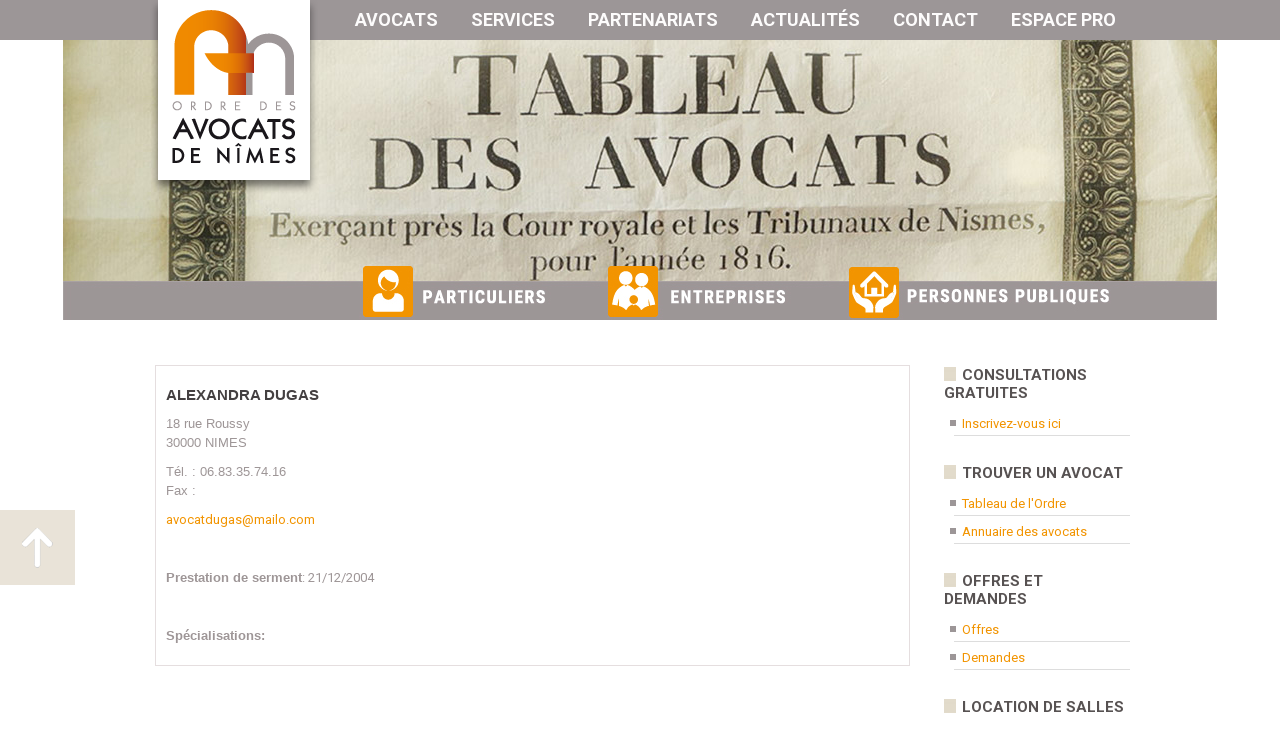

--- FILE ---
content_type: text/html; charset=utf-8
request_url: https://www.avocats-nimes.org/profil-cb/1192-adugas.html
body_size: 6357
content:
<!DOCTYPE html>
<html dir="ltr" lang="fr-fr">

<head>
   
  <link href='https://fonts.googleapis.com/css?family=Roboto:700' rel='stylesheet' type='text/css'>
  <link href='https://fonts.googleapis.com/css?family=Roboto' rel='stylesheet' type='text/css'>

    <script src="https://ajax.googleapis.com/ajax/libs/jquery/1.10.2/jquery.min.js"></script>
<script>
    $(document).ready(function() {
        $('.scrollTo').click( function() { // Au clic sur un élément
            var page = $(this).attr('href'); // Page cible
            var speed = 750; // Durée de l'animation (en ms)
                   
            $('html, body').animate( { scrollTop: $(page).offset().top-300 }, speed ); // Go
            return false;
        });
    });
</script>
    <base href="https://www.avocats-nimes.org/profil-cb/1192-adugas.html" />
	<meta http-equiv="content-type" content="text/html; charset=utf-8" />
	<meta name="keywords" content="avocat, avocats, Nimes, avocat Uzes, avocat Sommieres, avocat Beaucaire, avocat Ales, Avocat Vauvert, avocat les Angles, Bâtonnier, avocats Gard, trouver un avocat, droit" />
	<meta name="description" content="Ordre des avocats au Barreau de Nîmes" />
	<meta name="generator" content="Joomla! - Open Source Content Management" />
	<title>ADUGAS</title>
	<link href="https://www.avocats-nimes.org/components/com_comprofiler/plugin/templates/default/bootstrap.css?v=f1ec693885deef33" rel="stylesheet" type="text/css" />
	<link href="https://www.avocats-nimes.org/components/com_comprofiler/plugin/templates/default/fontawesome.css?v=f1ec693885deef33" rel="stylesheet" type="text/css" />
	<link href="https://www.avocats-nimes.org/components/com_comprofiler/plugin/templates/default/template.css?v=f1ec693885deef33" rel="stylesheet" type="text/css" />
	<link href="https://www.avocats-nimes.org/components/com_comprofiler/plugin/templates/default/jquery/qtip/qtip.css?v=f1ec693885deef33" rel="stylesheet" type="text/css" />
	<link href="/plugins/system/edsanimate/assets/animate.css" rel="stylesheet" type="text/css" />
	<script type="application/json" class="joomla-script-options new">{"csrf.token":"8942749ffb8dfda402aa7535184d98a8","system.paths":{"root":"","base":""}}</script>
	<script src="/media/system/js/mootools-core.js?f76420411aaa905814cfb955b548871b" type="text/javascript"></script>
	<script src="/media/system/js/core.js?f76420411aaa905814cfb955b548871b" type="text/javascript"></script>
	<script src="/media/system/js/mootools-more.js?f76420411aaa905814cfb955b548871b" type="text/javascript"></script>
	<script src="/media/jui/js/jquery.min.js?f76420411aaa905814cfb955b548871b" type="text/javascript"></script>
	<script src="/media/jui/js/jquery-noconflict.js?f76420411aaa905814cfb955b548871b" type="text/javascript"></script>
	<script src="/media/jui/js/jquery-migrate.min.js?f76420411aaa905814cfb955b548871b" type="text/javascript"></script>
	<script src="/plugins/system/edsanimate/assets/viewportchecker.js" type="text/javascript"></script>
	<script src="/plugins/system/edsanimate/assets/edsanimate.js" type="text/javascript"></script>
	<script type="text/javascript">
					
					onScrollOffset.set(75);
			
	</script>
	<script type="text/javascript"><!--
if ( typeof window.$ != 'undefined' ) {
	window.cbjqldr_tmpsave$ = window.$;
}
if ( typeof window.jQuery != 'undefined' ) {
	window.cbjqldr_tmpsavejquery = window.jQuery;
}
--></script><script type="text/javascript" src="https://www.avocats-nimes.org/components/com_comprofiler/js/jquery/jquery-2.2.4.min.js?v=ab94d31d3dd8757d"></script><script type="text/javascript"><!--
var cbjQuery = jQuery.noConflict( true );
--></script>
	<script type="text/javascript"><!--
window.$ = cbjQuery;
window.jQuery = cbjQuery;
--></script><script type="text/javascript" src="https://www.avocats-nimes.org/components/com_comprofiler/js/jquery/jquery.migrate.min.js?v=ab94d31d3dd8757d"></script>
	<script type="text/javascript" src="https://www.avocats-nimes.org/components/com_comprofiler/js/jquery/jquery.cbtabs.min.js?v=ab94d31d3dd8757d"></script>
	<script type="text/javascript" src="https://www.avocats-nimes.org/components/com_comprofiler/js/jquery/jquery.qtip.min.js?v=ab94d31d3dd8757d"></script>
	<script type="text/javascript" src="https://www.avocats-nimes.org/components/com_comprofiler/js/jquery/jquery.cbtooltip.min.js?v=ab94d31d3dd8757d"></script>
	<script type="text/javascript"><!--
cbjQuery( document ).ready( function( $ ) {
var jQuery = $;
{
		var prefix='&#109;a'+'i&#108;'+'&#116;o';
		var path = 'hr'+ 'ef'+'=';
		var addy94300= '&#97;v&#111;c&#97;td&#117;g&#97;s'+ '&#64;' +'m&#97;&#105;l&#111;' + '&#46;' + 'c&#111;m';
		$('#cbMa27750').html('<a ' + path + '\'' + prefix + ':' + addy94300 + '\'>' + addy94300 + '</a>');
	}
$( '.cbTabs' ).cbtabs({useCookies: 0,tabSelected: ''});
$.fn.cbtooltip.defaults.classes = 'cb_template cb_template_default';$.fn.cbtooltip.defaults.buttonClose = 'Fermer';$.fn.cbtooltip.defaults.buttonYes = 'Ok';$.fn.cbtooltip.defaults.buttonNo = 'Cancel';$( window ).on( 'load', function() {$( '.cbTooltip,[data-hascbtooltip="true"]' ).cbtooltip();});
});
if ( typeof window.cbjqldr_tmpsave$ != 'undefined' ) {
	window.$ = window.cbjqldr_tmpsave$;
}
if ( typeof window.cbjqldr_tmpsavejquery != 'undefined' ) {
	window.jQuery = window.cbjqldr_tmpsavejquery;
}
--></script>

    <link rel="stylesheet" href="/templates/system/css/system.css" />
    <link rel="stylesheet" href="/templates/system/css/general.css" />

    <!-- Created by Artisteer v4.3.0.60745 -->
    
    
    <meta name="viewport" content="initial-scale = 1.0, maximum-scale = 1.0, user-scalable = no, width = device-width" />

    <!--[if lt IE 9]><script src="https://html5shiv.googlecode.com/svn/trunk/html5.js"></script><![endif]-->
    <link rel="stylesheet" href="/templates/nimespages/css/template.css" media="screen" type="text/css" />
    <!--[if lte IE 7]><link rel="stylesheet" href="/templates/nimespages/css/template.ie7.css" media="screen" /><![endif]-->
    <link rel="stylesheet" href="/templates/nimespages/css/template.responsive.css" media="all" type="text/css" />
<link rel="stylesheet" type="text/css" href="http://fonts.googleapis.com/css?family=Roboto&amp;subset=latin" />

    <script>if ('undefined' != typeof jQuery) document._artxJQueryBackup = jQuery;</script>
    <script src="/templates/nimespages/jquery.js"></script>
    <script>jQuery.noConflict();</script>

    <script src="/templates/nimespages/script.js"></script>
    <script src="/templates/nimespages/script.responsive.js"></script>
    <script src="/templates/nimespages/modules.js"></script>
        <script>if (document._artxJQueryBackup) jQuery = document._artxJQueryBackup;</script>


<meta name="google-site-verification" content="ahHBcbCnZ0c8U5nGzPGVVuZurKojy9noBPK8RMeb5Ag" />

<script>
  (function(i,s,o,g,r,a,m){i['GoogleAnalyticsObject']=r;i[r]=i[r]||function(){
  (i[r].q=i[r].q||[]).push(arguments)},i[r].l=1*new Date();a=s.createElement(o),
  m=s.getElementsByTagName(o)[0];a.async=1;a.src=g;m.parentNode.insertBefore(a,m)
  })(window,document,'script','//www.google-analytics.com/analytics.js','ga');
  ga('create', 'UA-68875291-1', 'avocats-nimes.org');
  ga('send', 'pageview');
</script>
<!-- Universal Google Analytics Plugin by PB Web Development -->

</head>
<body>
<div id="pagetop">
  </div>
 
<div id="art-main">
<nav class="art-nav fix-nav">
    <div class="art-nav-inner">
    
<ul class="art-hmenu"><li class="item-101"><a href="/"><img class="art-menu-image" src="/images/logo-home.png" alt="Accueil" />Accueil</a></li><li class="item-219 deeper parent"><a class="separator">Avocats</a><ul><li class="item-226"><a href="/avocats/l-avocat.html">L'avocat</a></li><li class="item-252"><a href="/avocats/la-deontologie.html">La déontologie</a></li><li class="item-235"><a href="/avocats/la-formation-continue.html">La formation continue</a></li><li class="item-236"><a href="/avocats/la-specialisation.html">La spécialisation </a></li><li class="item-284"><a href="/avocats/les-garanties-de-la-profession-d-avocat.html">Les garanties de la profession d'avocat </a></li><li class="item-227"><a href="/avocats/la-remuneration-de-l-avocat.html">La rémunération de l'Avocat</a></li><li class="item-218"><a href="/avocats/barreau.html">Le Barreau</a></li></ul></li><li class="item-220 deeper parent"><a class="separator">services</a><ul><li class="item-239"><a href="/services/aide-juridictionnelle.html">Aide Juridictionnelle</a></li><li class="item-231"><a href="/services/permanence-penale.html">Permanences pénales</a></li><li class="item-232"><a href="/services/permanences-droit-des-etrangers.html">Permanences droit des étrangers</a></li><li class="item-237"><a href="/services/les-avocats-de-l-enfant.html">L'avocat de l'enfant </a></li><li class="item-229"><a href="/services/la-defense-des-mineurs.html">La Défense des mineurs</a></li><li class="item-230"><a href="/services/la-cellule-hospitaliere.html">La cellule hospitalière</a></li><li class="item-228"><a href="/services/l-aide-aux-victimes.html">L'aide aux victimes</a></li><li class="item-238"><a href="/services/modes-amiables-de-reglements-des-differends.html">Modes amiables de règlements des différends</a></li></ul></li><li class="item-279"><a href="/partenariat.html">Partenariats</a></li><li class="item-221"><a href="/actualites.html">Actualités</a></li><li class="item-115"><a href="/contact.html">Contact</a></li><li class="item-222"><a href="/espace-pro.html">Espace Pro</a></li></ul> 
        </div>
    </nav>
<header class="art-header"><!-- begin nostyle -->
<div class="art-nostyleart-nav">
<!-- begin nostyle content -->


<div class="customart-nav"  >
	<p>

<script
	src="https://www.avocats-nimes.org/components/com_cool_map/assets/js/cool_map.js"></script>


<style type="text/css">
canvas {
	pointer-events: none;
	position: absolute;
}
</style>


<!-- mod_cool_map	-->
	
<div class="cool-map-div" id="cool-map-div"><canvas id='myCanvas'></canvas>
<img id="img_map_annuaire"
	src="https://www.avocats-nimes.org/images/header/annuaire.jpg" 
	width="1154" 
	height="280"	usemap="#annuaire">
	<a href="http://www.cool-map.com" target="_blank">cool-map.com</a>
	</div>
<map name="annuaire">
<area shape="rect" coords="298,226,488,278" title="Avocats Nîmes Particuliers" target="" href="/particuliers" onmouseover="hoverFix('298,226,488,278','rect','FFFFFF','FFFFFF','0.0','0','0.0'); " onmouseout="myLeave();" onclick=""  /><area shape="rect" coords="544,224,734,277" title="Avocats Nîmes Entreprises" target="" href="/entreprises" onmouseover="hoverFix('544,224,734,277','rect','FFFFFF','FFFFFF','0.0','0','0'); " onmouseout="myLeave();" onclick=""  /><area shape="rect" coords="785,225,1056,277" title="Avocats Nîmes Personnes Publiques" target="" href="/collectivites" onmouseover="hoverFix('785,225,1056,277','rect','FFFFFF','FFFFFF','0.0','0','0.0'); " onmouseout="myLeave();" onclick=""  /></map> 

<script type="text/javascript" id="cool_map_custom_js">
</script>


<script type="text/javascript">


var width_ref = 1154;
var height_ref = 280;
var img_width = -1;
var img_height = -1;
var monitor = false;

if (!window.jQuery) {
        var jq = document.createElement('script'); 
        jq.type = 'text/javascript';
        jq.src = ('http://code.jquery.com/jquery-latest.min.js');
        var sc = document.getElementsByTagName('script')[0];
        sc.parentNode.insertBefore(jq, sc);
        addLoadEvent(init_cm);
} else {
	jQuery(document).ready(function ($) {	
		
		init_cm();
	});
}

function init_cm() {
	initCard('img_map_annuaire',5);		 
	 setTimeout(function(){		 
		 initCard('img_map_annuaire',0);		 
        },3000);	
}



</script>


<!-- powered by http://www.cool-map.com, all rights reserved. -->
<!-- </span> -->

</p></div>
<!-- end nostyle content -->
</div>
<!-- end nostyle -->

    <div class="art-shapes">
        
            </div>






                        
                    
</header>
<div class="art-sheet clearfix">
            <div class="art-layout-wrapper">
                <div class="art-content-layout">
                    <div class="art-content-layout-row">
                                                <div class="art-layout-cell art-content">
<article class="art-post art-messages"><div class="art-postcontent clearfix">
<div id="system-message-container">
</div></div></article><article class="art-post"><div class="art-postcontent clearfix"><div class="cbProfile cb_template cb_template_default"><div class="cbPosTabMain"><div class="cbpp-profile"><p><span style="float: right;"></span></p>
<h1 style="margin-bottom: 0px; padding-bottom: 0px; margin-top: 0px; padding-top: 0px;"><span style="font-family: arial,helvetica,sans-serif;">Alexandra DUGAS</span></h1>
<p><span style="font-family: arial,helvetica,sans-serif;"></span></p>
<p><span style="font-family: arial,helvetica,sans-serif;">18 rue Roussy &nbsp; &nbsp; <br /><span style="font-family: arial,helvetica,sans-serif;">30000 NIMES</span></span></p>
<p><span style="font-family: arial,helvetica,sans-serif;">Tél. : 06.83.35.74.16&nbsp; &nbsp; <br />Fax : </span></p>
<p><span id="cbMa27750" class="cbMailRepl">...</span><noscript> 
Cette addresse courriel est protégée contre les automates de spam. Pour la voir, vous devez activer le JavaScript de votre navigateur
</noscript> 
<br /><span style="padding-top: -10px;"></span></p>
<p>&nbsp;</p>
<p><span style="font-family: arial,helvetica,sans-serif;"><span><strong>Prestation de serment</strong></span></span>: 21/12/2004<span style="font-family: arial,helvetica,sans-serif;"><br /></span></p>
<p><span style="font-family: arial,helvetica,sans-serif;"></span>&nbsp;</p>
<p><span><strong><span style="font-family: arial, helvetica, sans-serif;">Spécialisations:</span>&nbsp;</strong></span></p>
<p><span style="font-family: arial, helvetica, sans-serif;"></span></p>
<p><div class="cb_tab_content"></div></p></div><input type="hidden" name="cbpp" value="1"></div></div></div></article><div class="art-content-layout"><div class="art-content-layout-row"><div class="art-layout-cell" style="width: 100%;"><article class="art-post"><div class="art-postcontent clearfix"><div class="custom"  >
	<div style="position: absolute; left: 0px; top: -360px; z-index: 10000;"><a title="Ordre des Avocats de Nîmes - Accueil" href="/"> <img class="logo-img" style="margin: 0px; float: left;" src="/images/icones/logo.png" alt="logo" /></a></div></div></div></article><article class="art-post"><div class="art-postcontent clearfix"><div class="custom"  >
	<p style="position: fixed; left: 0px; top: 500px; z-index: 9990;"><a href="#pagetop" class="scrollTo"><img src="/images/UP.png" alt="UP" style="margin: 0px 10px 0px 0px; float: left;" onmouseover="this.src='/images/UPon.png';" onmouseout="this.src='/images/UP.png';" /></a></p></div></div></article></div></div></div>


                        </div>
                        <div class="art-layout-cell art-sidebar2">
<div class="art-block clearfix"><div class="art-blockheader"><h3 class="t">CONSULTATIONS GRATUITES</h3></div><div class="art-blockcontent"><div class="custom"  >
	<ul>
<li><a href="/consultation_gratuite/">Inscrivez-vous ici</a></li>
</ul>
<p>&nbsp;</p></div></div></div><div class="art-block clearfix"><div class="art-blockheader"><h3 class="t">TROUVER UN AVOCAT</h3></div><div class="art-blockcontent"><div class="custom"  >
	<ul>
<li><a title="Tableau de l'Ordre des avocats de Nîmes" href="/tableau-de-l-ordre.html" target="_self">Tableau de l'Ordre</a></li>
<li><a title="Annuaire des avocats de Nîmes" href="/annuaire-des-avocats.html" target="_self">Annuaire des avocats</a></li>
</ul>
<p>&nbsp;</p></div></div></div><div class="art-block clearfix"><div class="art-blockheader"><h3 class="t">OFFRES et DEMANDES</h3></div><div class="art-blockcontent"><div class="custom"  >
	<ul>
<li><a href="/offres.html">Offres</a></li>
<li><a href="/demandes.html">Demandes</a></li>
</ul>
<p>&nbsp;</p></div></div></div><div class="art-block clearfix"><div class="art-blockheader"><h3 class="t">LOCATION de SALLES</h3></div><div class="art-blockcontent"><div class="custom"  >
	<ul>
<li><a href="/consultation_gratuite/"></a><a title="Tarifs location salles à l'Ordre des Avocats de Nîmes" href="/images/Tarifs_location_salles_Ordre.pdf" target="_blank" rel="noopener noreferrer">Les tarifs&nbsp;</a></li>
</ul>
<p>&nbsp;</p></div></div></div><div class="art-block clearfix"><div class="art-blockheader"><h3 class="t">NOS LIENS SPÉCIALISÉS</h3></div><div class="art-blockcontent"><div class="custom"  >
	<div><a title="Institut de Droit Public Nîmes" href="http://www.idp.barreau-nimes.avocat.fr/" target="_blank" rel="noopener"><img style="vertical-align: top; margin: 0px 0px 10px; border-bottom: solid 1px #ef9301;" onmouseover="this.src='/images/liens/iddp_on.jpg';" onmouseout="this.src='/images/liens/iddp.jpg';" src="/images/liens/iddp.jpg" alt="iddp" width="184" height="38" /></a><a title="Institut du Droit de la Famille et du Patrimoine - Nîmes" href="http://www.idfp-nimes.com/" target="_blank" rel="noopener"><img style="border-bottom: solid 1px #ef9301; vertical-align: top; margin: 0px 0px 10px;" onmouseover="this.src='/images/liens/idfp_on.jpg';" onmouseout="this.src='/images/liens/idfp.jpg';" src="/images/liens/idfp.jpg" alt="idfp" width="184" height="38" /></a><a title="Institut Nîmois des Avocats Conseils" href="/inac.html"><img style="border-bottom: solid 1px #ef9301; vertical-align: top; margin: 0px 0px 10px;" onmouseover="this.src='/images/liens/inac_on.jpg';" onmouseout="this.src='/images/liens/inac.jpg';" src="/images/liens/inac.jpg" alt="inac" width="184" height="38" /></a><a title="Le Centre MEDIATION 30" href="/mediation-30.html"><img style="border-bottom: solid 1px #ef9301; vertical-align: top; margin: 0px 0px 10px;" onmouseover="this.src='/images/liens/med30_on.jpg';" onmouseout="this.src='/images/liens/med30.jpg';" src="/images/liens/med30.jpg" alt="med30" width="184" height="38" /></a> <a title="AVOCAT DE L'ENFANT" href="/services/les-avocats-de-l-enfant.html" target="_self"><img style="border-bottom: solid 1px #ef9301; vertical-align: top; margin: 0px 0px 10px;" onmouseover="this.src='/images/liens/enfant_on.jpg';" onmouseout="this.src='/images/liens/enfant.jpg';" src="/images/liens/enfant.jpg" alt="enfant" width="184" height="38" /></a> <a title="aide aux victimes" href="/services/l-aide-aux-victimes.html" target="_self"><img style="border-bottom: solid 1px #ef9301; vertical-align: top; margin: 0px 0px 10px;" onmouseover="this.src='/images/liens/victimes_on.jpg';" onmouseout="this.src='/images/liens/victimes.jpg';" src="/images/liens/victimes.jpg" alt="victimes" width="186" height="38" /></a> <a title="INSTITUT INTERNATIONAL DE DROIT TAURIN NIMES" href="http://www.iidt.barreau-nimes.avocat.fr/fr/" target="_blank" rel="noopener"><img style="border-bottom: solid 1px #ef9301; vertical-align: top; margin: 0px 0px 10px;" onmouseover="this.src='/images/liens/droit_taurin_on.jpg';" onmouseout="this.src='/images/liens/droit_taurin.jpg';" src="/images/liens/droit_taurin.jpg" alt="droit taurin" width="184" height="38" /></a> <a title="Ventes judiciaires" href="/ventes-judiciaires.html"><img style="border-bottom: solid 1px #ef9301; vertical-align: top; margin: 0px 0px 10px;" onmouseover="this.src='/images/liens/ventes_on.jpg';" onmouseout="this.src='/images/liens/ventes.jpg';" src="/images/liens/ventes.jpg" alt="ventes" width="184" height="38" /></a> <a title="marché immobilier des avocats" href="http://www.marcheimmobilierdesavocats.com" target="_blank" rel="noopener"><img style="border-bottom: solid 1px #ef9301; vertical-align: top; margin: 0 0 10px;" onmouseover="this.src='/images/liens/mia_on.jpg';" onmouseout="this.src='/images/liens/mia.jpg';" src="/images/liens/mia.jpg" alt="marché immobilier des avocats" width="184" height="38" /></a></div>
<p>&nbsp;</p></div></div></div><div class="art-block clearfix"><div class="art-blockheader"><h3 class="t">Formulaires à télécharger</h3></div><div class="art-blockcontent"><div class="custom"  >
	<p><a href="/formulaires.html">Accéder aux formulaires</a></p></div></div></div>

                        </div>
                    </div>
                </div>
            </div>


    </div>
<footer class="art-footer">
  <div class="art-footer-inner">
<div class="art-content-layout">
    <div class="art-content-layout-row">
    <div class="art-layout-cell layout-item-1" style="width: 20%">
        <p><br /></p>
    </div><div class="art-layout-cell layout-item-1" style="width: 20%">
    <!-- begin nostyle -->
<div class="art-nostyle">
<!-- begin nostyle content -->


<div class="custom"  >
	<!--<p><img src="/images/icones/IDDP2.jpg" alt="IDDP2" style="margin: 0px; float: left;" /></p>-->
<p>&nbsp;</p>
<h2>Avocats</h2>
<p>&nbsp;</p></div>
<!-- end nostyle content -->
</div>
<!-- end nostyle -->
</div><div class="art-layout-cell layout-item-1" style="width: 20%">
    <!-- begin nostyle -->
<div class="art-nostyle">
<!-- begin nostyle content -->


<div class="custom"  >
	<!--<p><img src="/images/icones/IDFP2.jpg" alt="IDFP2" style="margin: 0px; float: left;" /></p>-->
<p>&nbsp;</p>
<h2>Services</h2></div>
<!-- end nostyle content -->
</div>
<!-- end nostyle -->
</div><div class="art-layout-cell layout-item-1" style="width: 20%">
    <!-- begin nostyle -->
<div class="art-nostyle">
<!-- begin nostyle content -->


<div class="custom"  >
	<!--<p><img src="/images/icones/droit-taurin2.jpg" alt="droit taurin2" style="margin: 0px; float: left;" /></p>-->
<p>&nbsp;</p>
<h2>&nbsp;</h2></div>
<!-- end nostyle content -->
</div>
<!-- end nostyle -->
</div><div class="art-layout-cell layout-item-1" style="width: 20%">
    <!-- begin nostyle -->
<div class="art-nostyle">
<!-- begin nostyle content -->


<div class="custom"  >
	<!--<p><img src="/images/icones/inac2.jpg" alt="inac2" style="margin: 0px; float: left;" /></p>--></div>
<!-- end nostyle content -->
</div>
<!-- end nostyle -->
</div>
    </div>
</div>
<div class="art-content-layout-br layout-item-0">
</div><div class="art-content-layout-wrapper layout-item-2">
<div class="art-content-layout layout-item-3">
    <div class="art-content-layout-row">
    <div class="art-layout-cell layout-item-1" style="width: 20%">
    <!-- begin nostyle -->
<div class="art-nostyle">
<!-- begin nostyle content -->


<div class="custom"  >
	<p><img src="/images/icones/logo.png" alt="logo" width="87" height="100" style="margin: 0px; float: left; margin-top: -71px;" /></p></div>
<!-- end nostyle content -->
</div>
<!-- end nostyle -->
</div><div class="art-layout-cell layout-item-1" style="width: 20%">
    <!-- begin nostyle -->
<div class="art-nostyle">
<!-- begin nostyle content -->


<div class="custom"  >
	<div style="margin-left: 10px;">- <a href="/avocats/l-avocat.html" target="_self">L'avocat</a></div>
<div style="margin-left: 10px;">- <a href="/avocats/la-deontologie.html">La d&eacute;ontologie</a></div>
<div style="margin-left: 10px;">- <a href="/avocats/la-formation-continue.html">La formation continue</a></div>
<div style="margin-left: 10px;">- <a href="/avocats/la-specialisation.html">La sp&eacute;cialisation</a></div>
<div style="margin-left: 10px;">- <a href="/avocats/les-garanties-de-la-profession-d-avocat.html">Les garanties de la profession d'avocat</a></div>
<div style="margin-left: 10px;">- <a href="/avocats/la-remuneration-de-l-avocat.html" target="_self">La r&eacute;mun&eacute;ration de l'avocat</a></div>
<div style="margin-left: 10px;">- <a href="/avocats/barreau.html" target="_self">Le Barreau</a></div></div>
<!-- end nostyle content -->
</div>
<!-- end nostyle -->
</div><div class="art-layout-cell layout-item-1" style="width: 20%">
    <!-- begin nostyle -->
<div class="art-nostyle">
<!-- begin nostyle content -->


<div class="custom"  >
	<div style="margin-left: 10px;">- <a href="/services/aide-juridictionnelle.html">Aide juridictionnelle</a></div>
<div style="margin-left: 10px;">- <a href="/services/permanence-penale.html">Permanences p&eacute;nales</a></div>
<div style="margin-left: 10px;">- <a href="/services/permanences-droit-des-etrangers.html">Permanences droit des &eacute;trangers</a></div>
<div style="margin-left: 10px;">- <a href="/services/les-avocats-de-l-enfant.html?id=21">L'avocat de l&rsquo;enfant</a></div>
<div style="margin-left: 10px;">- <a href="/services/la-defense-des-mineurs.html" target="_self">La d&eacute;fense des mineurs</a></div>
<div style="margin-left: 10px;">- <a href="/services/la-cellule-hospitaliere.html" target="_self">La cellule hospitali&egrave;re</a></div>
<div style="margin-left: 10px;">- <a href="/services/l-aide-aux-victimes.html">L'aide aux victimes</a></div>
<div style="margin-left: 10px;">- <a href="/services/modes-amiables-de-reglements-des-differends.html">Modes amiables de r&egrave;glements des diff&eacute;rends</a></div></div>
<!-- end nostyle content -->
</div>
<!-- end nostyle -->
</div><div class="art-layout-cell layout-item-1" style="width: 20%">
    <!-- begin nostyle -->
<div class="art-nostyle">
<!-- begin nostyle content -->


<div class="custom"  >
	<div>- <a href="/partenariat.html" target="_self">Partenariats</a></div>
<div>-&nbsp;<a href="/actualites.html">Actualités</a></div>
<div>-&nbsp;<a href="/contact.html">Contact</a></div>
<div>- <a href="/espace-pro.html?id=16" target="_self">Espace Pro</a></div>
<div>-&nbsp;<a href="/component/comprofiler/userslist/search.html?Itemid=211">Rechercher un avocat</a></div>
<div>- <a href="/formulaires.html" target="_self">Formulaires</a></div>
<div>-&nbsp;<a href="/mentions-legales.html">Mentions légales</a></div>
<div>- <a href="/RGPD">Protection des données à caractère personnel</a></div></div>
<!-- end nostyle content -->
</div>
<!-- end nostyle -->
</div><div class="art-layout-cell layout-item-1" style="width: 20%">
    <!-- begin nostyle -->
<div class="art-nostyle">
<!-- begin nostyle content -->


<div class="custom"  >
	<div><a href="https://www.facebook.com/Ordre-des-Avocats-de-Nimes-909887005811518/?fref=ts" target="_blank"><img src="/images/icones/facebook.jpg" alt="facebook" style="margin: 10px 0px;" /></a></div>
<div><img src="/images/icones/twitter.jpg" alt="twitter" style="margin: 0px 0px 10px;" /></div>
<p>&nbsp;</p>
<div style="text-align: justify;"><a href="/formation-inter-barreaux-connexion.html" target="_blank">- formation<br />inter-barreaux</a></div></div>
<!-- end nostyle content -->
</div>
<!-- end nostyle -->
</div>
    </div>
</div>
</div>

    <p class="art-page-footer">
        <span id="art-footnote-links"><a href="http://www.adwin.fr" target="_blank">© adwin</a></span>
    </p>
  </div>
</footer>

</div>


</body>
</html>

--- FILE ---
content_type: text/plain
request_url: https://www.google-analytics.com/j/collect?v=1&_v=j102&a=1082404844&t=pageview&_s=1&dl=https%3A%2F%2Fwww.avocats-nimes.org%2Fprofil-cb%2F1192-adugas.html&ul=en-us%40posix&dt=ADUGAS&sr=1280x720&vp=1280x720&_u=IEBAAAABAAAAACAAI~&jid=1755391062&gjid=168717636&cid=1034827471.1768721263&tid=UA-68875291-1&_gid=184595707.1768721263&_r=1&_slc=1&z=452727198
body_size: -452
content:
2,cG-9RT6432NJJ